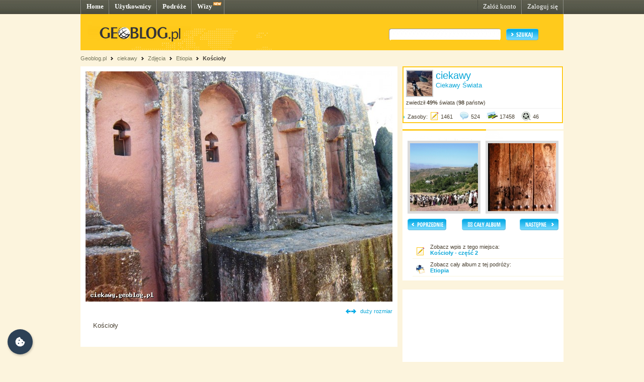

--- FILE ---
content_type: text/css
request_url: http://ciekawy.geoblog.pl/style/css/jquery.lightbox-0.5.css
body_size: 901
content:
/**
 * jQuery lightBox plugin
 * This jQuery plugin was inspired and based on Lightbox 2 by Lokesh Dhakar (http://www.huddletogether.com/projects/lightbox2/)
 * and adapted to me for use like a plugin from jQuery.
 * @name jquery-lightbox-0.5.css
 * @author Leandro Vieira Pinho - http://leandrovieira.com
 * @version 0.5
 * @date April 11, 2008
 * @category jQuery plugin
 * @copyright (c) 2008 Leandro Vieira Pinho (leandrovieira.com)
 * @license CC Attribution-No Derivative Works 2.5 Brazil - http://creativecommons.org/licenses/by-nd/2.5/br/deed.en_US
 * @example Visit http://leandrovieira.com/projects/jquery/lightbox/ for more informations about this jQuery plugin
 */
#jquery-overlay {
  position: absolute;
  top: 0;
  left: 0;
  z-index: 90;
  width: 100%;
  height: 500px;
}
#jquery-lightbox {
  position: absolute;
  top: 0;
  left: 0;
  width: 100%;
  z-index: 100;
  text-align: center;
  line-height: 0;
}
#jquery-lightbox a img { border: none; }
#lightbox-container-image-box {
  position: relative;
  background-color: #fff;
  width: 250px;
  height: 250px;
  margin: 0 auto;
}
#lightbox-container-image { padding: 10px; }
#lightbox-loading {
  position: absolute;
  top: 40%;
  left: 0%;
  height: 25%;
  width: 100%;
  text-align: center;
  line-height: 0;
}
#lightbox-nav {
  position: absolute;
  top: 0;
  left: 0;
  height: 100%;
  width: 100%;
  z-index: 10;
}
#lightbox-container-image-box > #lightbox-nav { left: 0; }
#lightbox-nav a { outline: none;}
#lightbox-nav-btnPrev, #lightbox-nav-btnNext {
  width: 49%;
  height: 100%;
  zoom: 1;
  display: block;
}
#lightbox-nav-btnPrev {
  left: 0;
  float: left;
}
#lightbox-nav-btnNext {
  right: 0;
  float: right;
}
#lightbox-container-image-data-box {
  font: 10px Verdana, Helvetica, sans-serif;
  background-color: #fff;
  margin: 0 auto;
  line-height: 1.4em;
  overflow: auto;
  width: 100%;
  padding: 0 10px 0;
}
#lightbox-container-image-data {
  padding: 0 10px;
  color: #666;
}
#lightbox-container-image-data #lightbox-image-details {
  width: 70%;
  float: left;
  text-align: left;
}
#lightbox-image-details-caption { font-weight: bold; }
#lightbox-image-details-currentNumber {
  display: block;
  clear: left;
  padding-bottom: 1.0em;
}
#lightbox-secNav-btnClose {
  width: 66px;
  float: right;
  padding-bottom: 0.7em;
}